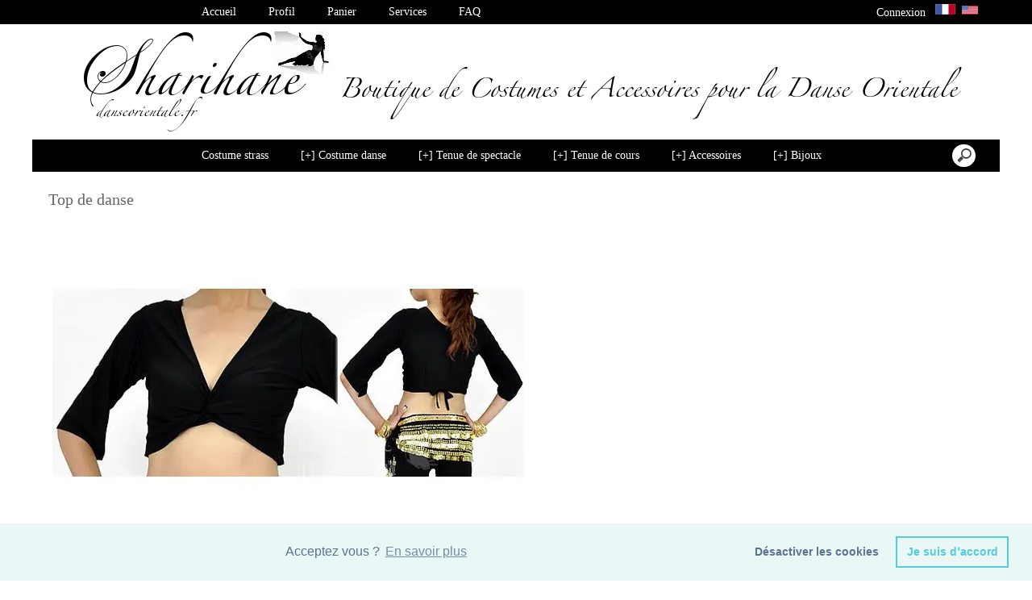

--- FILE ---
content_type: text/html; charset=UTF-8
request_url: https://www.danseorientale.fr/Top-de-danse-cbaaaaKEa.asp
body_size: 13143
content:
<!doctype html>
<html lang="fr" dir="ltr">
<head>
<meta charset="utf-8"/>
<meta http-equiv="Content-Type" content="text/html; charset=utf-8"/>
<title>Top de danse</title>
<meta name="DESCRIPTION" content="Top de danse,Danse orientale, Boutique !!! C&#233;l&#232;bre Boutique &#224; Paris de costumes et accessoires de danse orientale. Toutes les informations sur les cours, stages, spectacles de danse orientale.Everything for bellydance."/>
<meta name="KEYWORDS" content="Top de danse,danse orientale,costume danse orientale,costumes danse orientale,danse,orientale,danseorientale,danse du ventre,boutique danse orientale,danse orientale, danse, orientale, danseuse orientale, oriental, bellydance, spectacle,paris,spectacles, cours, cours de danse orientale, danseuse orientale, article, musique orientale, marseille, danseuse orientale, spectacle, egypte, danse du ventre, soir&#233;e, boutique, boutique de danse orientale, costumes, costumes de danse orientale, costume, costume de danse orientale, chaussures, chaussures de danse orientale, vente, online, vente online, en ligne, boutique en ligne, annuaire, culture orientale, art oriental, cuisine orientale,dance, musique orientale,henn&#233;e,henn&#233;,mariage,pantalon, sarouel, robe, baladi, robe baladi, robe baladi pour la danse orientale, foulard, foulard de danse orientale, accessoires pour la danse orientale, ailes d&#39;isis, accessoires, bijoux, collier, sheherazade, boucles d&#39;oreille, ceinture,ch&#232;que cadeau oriental, bon cadeau oriental, Noel oriental, ailes isis LED, Body"/>
<meta name="ABSTRACT" content="Top de danse,Danse orientale, Boutique !!! C&#233;l&#232;bre Boutique &#224; Paris de costumes et accessoires de danse orientale. Toutes les informations sur les cours, stages, spectacles de danse orientale.Everything for bellydance."/>
<meta name="AUTHOR" content="www.kingeshop.com"/>
<meta name="COPYRIGHT" content="Copyright (c) by KingEshop"/>
<meta name="language" content="fr"/>
<meta name="ROBOTS" content="INDEX, FOLLOW"/>
<meta name="REVISIT-AFTER" content="1 DAYS"/>
<meta name="IDENTIFIER-URL" content="https://www.danseorientale.fr"/>
<meta name="SUBJECT" content="Top de danse,Danse orientale, Boutique !!! C&#233;l&#232;bre Boutique &#224; Paris de costumes et accessoires de danse orientale. Toutes les informations sur les cours, stages, spectacles de danse orientale.Everything for bellydance."/>
<meta name="PUBLISHER" content="KingEshop - Copyright by https://www.kingeshop.com"/>
<meta name="LOCATION" content="France,FRANCE"/>
<meta name="RATING" content="GENERAL"/>
<meta name="GENERATOR" content="KingEshop - Copyright by https://www.kingeshop.com"/>
<meta name="RESOURCE-TYPE" content="DOCUMENT"/>
<meta name="DISTRIBUTION" content="GLOBAL"/>
<meta name="viewport" content="width=device-width,minimum-scale=1.0,maximum-scale=5.0,user-scalable=yes" />


<script src="scr_grl/_client_jquery_tout_2021_04_13.js"></script>

<link rel="stylesheet" href="css_grl/N0001-01.ltr.0fa84f279eb9ab2a2330d9212cdc928d.css?xxx=408a5f84bf3bb5b0b3fbd316d1cb4670" type="text/css" media="screen" />

<script type="text/javascript">
document.cookie = "uno=07128e3aee9bc348b4bb9ef5b28c138e";
var global_xShowHistory_alert_history_vide               = 'Aucun produit n&#42892;a &#233;t&#233; encore visit&#233;';
var global_xShowCart_url_cart                            = 'https://www.danseorientale.fr/Panier-d-achat-ceaaaaKEa.asp';
var global_cfg_categories_xxx_gauche_horizontal_droite   = 2;
var global_dir                                           = 'ltr';
var global_xCheckCommentsForm_alert_no                   = 'SVP, &#233;crivez un commentaire';
var global_xCheckCommentsForm_alert_yes                  = 'Votre commentaire sera visible prochainement. Merci.';
var global_window_width                                  = $(window).width();
var global_modeleid                                      = 'N0001-01';
var global_cfg_nombre_colonnes_pied                      = 1;
var global_alert_svp_attendez                            = 'SVP, attendez';
var global_xShowHideCommentsProduct_text_1               = 'Lire ou &#233;crire un commentaire';
var global_xShowHideCommentsProduct_text_2               = 'Masquer les commentaires';
var global_xCheckOut_alert_1                             = 'La quantit&#233; doit &#234;tre &#233;gale &#224; 1'
var global_xCheckOut_alert_2                             = 'Vous devez choisir une quantit&#233; entre 1 et'
</script>
<script type="text/javascript" src="scr_grl/_client_javascript_a_head_2019_11_01.js"></script>
<script>
var lista_visitas_new = '1';
function ImagenGrandeZoom_new(src_grande,src_zoom,visita){
	if(document.getElementById('img_mini1')) document.getElementById('img_mini1').style.border = '1px solid white';
	if(document.getElementById('img_mini2')) document.getElementById('img_mini2').style.border = '1px solid white';
	if(document.getElementById('img_mini3')) document.getElementById('img_mini3').style.border = '1px solid white';
	if(document.getElementById('img_mini4')) document.getElementById('img_mini4').style.border = '1px solid white';
	if(document.getElementById('img_mini5')) document.getElementById('img_mini5').style.border = '1px solid white';
	if(document.getElementById('img_grande')){
		if(document.getElementById('img_zoom')){
			document.getElementById('div_lupa').style.left = l_div_grande + (parseInt(document.getElementById('div_grande').style.width)/2) - (parseInt(document.getElementById('div_lupa').style.width)/2) + 'px';
			document.getElementById('div_lupa').style.top  = t_div_grande + (parseInt(document.getElementById('div_grande').style.height)/2) - (parseInt(document.getElementById('div_lupa').style.height)/2) + 'px';
		}
		document.getElementById('img_grande').src = src_grande;
		if(document.getElementById('img_zoom')){
			document.getElementById('img_zoom').style.marginLeft = (-1 * ((parseInt(document.getElementById('img_zoom').style.width)/2) - (parseInt(document.getElementById('div_zoom').style.width)/2) ))  + 'px';
			document.getElementById('img_zoom').style.marginTop  = (-1 * ((parseInt(document.getElementById('img_zoom').style.height)/2) - (parseInt(document.getElementById('div_zoom').style.height)/2) ))  + 'px';
			if(lista_visitas_new.indexOf(visita) == -1 && document.getElementById('div_zoom').style.display == 'block'){
				document.getElementById('div_reloj').style.display = 'block';
			}
			if(document.getElementById('div_reloj').style.display == 'block'){
				let miurl  = src_zoom ;
				let intexp = false;
				let image1 = PreCargarImagen(miurl);
				image1.onload = function(){
					document.getElementById('img_zoom').src 			= miurl;
					document.getElementById('div_reloj').style.display	= 'none';
				};
			}
			else{
				document.getElementById('img_zoom').src 				= src_zoom;
			}
			lista_visitas_new += visita;
		}
	}
}
</script>
<style type="text/css">
<!--

#x1_left,#x1_right {display:none;}


@media screen and (min-width: 1px) and (max-width: 850px)
{
html, body {width:auto;margin:auto;padding:auto;height:100% !important;}
img, table, td, blockquote, code, pre, textarea, input, iframe, object, embed, video {max-width:100% !important;}
img { height: auto !important; width: auto !important; -webkit-box-sizing: border-box; -moz-box-sizing: border-box;}
textarea, table, td, th, code, pre, samp {word-wrap: break-word;-webkit-hyphens:auto;-moz-hyphens:auto;hyphens:auto;}
code, pre, samp {white-space:pre-wrap;}

div:not(.x_tiny), img, ul, li, input {position:static !important;top:auto !important;bottom:auto !important;left:auto !important;right:auto !important;}
#x0_container, #x1_head, #x1_left, #x1_right, #x1_center, #x1_head div, #x1_left div, #x1_right div, #x1_message_js_categories, #x1_center div {height:auto !important;width:auto !important;}
#x1_foot, #x1_foot div {width:auto !important;}
body {background-image:none;}
#x0_container:after {content:"";display:block;clear:both;}

#x1_head {float:none;}
#x1_head .x2_shadowl, #x1_head .x2_shadowr, #x2_slogan, #x1_head #x2_search {display:none;}
#x2_banner img {vertical-align:bottom;}
#x2_banner img {min-width:990px !important;}
#x2_banner {overflow:hidden;}
#x2_logo {position:absolute !important;top:13px !important;left:0px !important;}
#x1_head .x2_navig ul {margin-top:0px;margin-right:0px;margin-bottom:0px;}
#x1_head .x2_navig:after {content:"";display:block;clear:both;}
#x1_head .x2_navig ul:after {content:"";display:block;clear:both;}
#x1_head:after {content:"";display:block;clear:both;}


#x1_head #x2_menu_mobile {position:absolute !important;top:0px !important;right:10px !important;display:block !important;width:70px !important;height:35px !important;padding:0px;background-color:#FFFFFF;background-image:none;border:1px solid #000000;-webkit-border-radius:7px;-moz-border-radius:7px;border-radius:7px;}
#x1_head #x2_menu_mobile .x3_menu, #x1_head #x2_menu_mobile .x3_products,#x1_head #x2_menu_mobile .x3_cart {display:none;}
#x1_head #x2_menu_mobile div {float:left;width:30px !important;margin:4px 0px 0px 3px;}
#x1_head #x2_menu_mobile img {vertical-align:bottom;cursor:pointer;}
#x1_head #x2_menu_mobile {display:none !important;}


#x2_search .x3_submit {display:none;}
#x2_search div {margin:0px;text-align:center;background-color:#D2D2D2;border-top:1px solid #FFFFFF;border-bottom:1px solid #FFFFFF;}
#x2_search input {width:73% !important;height:30px !important;-webkit-border-radius:7px;-moz-border-radius:7px;border-radius:7px;margin:3px 6px 3px 2px;padding:0px 2px 0px 5px;background:#FFFFFF;font-size:17px;border:1px solid #000000;}
#x2_search img {display:inline !important;vertical-align:bottom;margin:3px 1px 3px 0px;border-width:0px;cursor:pointer;}

#x1_right, .x2_liens_histo,#x1_right .x2_titre1 {display:none;}
#x1_right {float:none;margin-left:165px;margin-right:5px;}
#x1_right ul li {clear:none !important;}
#x1_right, #x1_right .x2_liens_histo, #x1_right .x2_liens_histo ul, #x1_right .x2_liens_histo ul li, #x1_right .x2_liens_histo ul li a, #x1_right .x2_liens_histo .x3_supprimer, #x1_right .x2_titre1, #x1_right .x2_titre1 h2, #x2_links_right, #x2_links_right, #x2_links_right li {background-image:none;}

#x1_center {float:none;margin:20px 15px 15px 175px;word-wrap:break-word;}
#x1_center div {float:none !important;background:transparent !important;margin-top:5px;}
#x1_center:after {content:"";display:block;clear:both;}
#x1_center .x2_static:after {content:"";display:block;clear:both;width:95% !important;}
#x1_center .x2_static img {display:none;float:left;margin-top:10px !important;margin-right:10px !important;margin-bottom:10px !important;margin-left:0px !important;}
#x1_center .x2_static .showimg {display:block;}
#x1_center .x2_static .no_mobile {display:none;}

#slides {display:none !important;}

#x1_center .x2_produit .x3_photo {float:left !important; border:1px solid black;}
#x1_center .x2_produit .x3_photo .img_video {display:none;}
#x1_center .x2_produit .x3_nom {margin:10px 10px 0px 205px;white-space:normal;overflow:visible;}
#x1_center .x2_produit .x3_prix {margin:10px 10px 0px 205px;white-space:normal;overflow:visible;}
#x1_center .x2_produit .x3_special {margin:10px 10px 0px 205px;white-space:normal;overflow:visible;text-align:left;}

#x1_center .x2_titre1 {height:26px !important;white-space:nowrap;overflow:hidden;}
#x1_center .x2_titre1 .x3_titre_fleches {display:none;}
#x1_center .x2_titre1 .x3_centre_entete, #x1_center .x2_titre1 .x3_centre_entete .x4_legende, #x1_center .x2_titre1 .x3_centre_entete .x4_fleche_sg, #x1_center .x2_titre1 .x3_centre_entete .x4_fleche_dg, #x1_center .x2_titre1 .x3_centre_entete .x4_pages, #x1_center .x2_titre1 .x3_centre_entete .x4_fleche_sd, #x1_center .x2_titre1 .x3_centre_entete .x4_fleche_dd {float:right !important;}

#x1_center #x2_details {margin:0px;border:0px solid white;min-width:200px;}
#x1_center #x2_details .x3_back_print_qty_price_pay .x4_print {display:none;}
#x1_center #x2_details .x3_back_print_qty_price_pay .x4_back {display:none;}
#x1_center #x2_video {margin:0px;border:0px solid white;min-width:200px;}
#x1_center #x2_details #lupa_y_mensaje, #x1_center #x2_details .x3_envoyer, #x1_center #x2_details .x3_textqte {display:none;}
#x1_center #x2_details #lista_mini img {width:17% !important;}
#x1_center #x2_details .x3_description p {float:none;height:auto !important;width:auto !important;border:0px solid green !important;}
#x1_center #x2_details #linea_details:after {content:"";display:block;clear:both;}
#x1_center #x2_details #div_form select, #x1_center #x2_details #div_form textarea, #x1_center #x2_details #div_form input   {float:none !important;}
#x1_center  #x2_details .x3_portrait, #x1_center  #lista_mini .x3_portrait {max-width:350px !important;margin-left:10% !important;}

#div_comm div {border:1px solid white;}

#x1_center #x2_titre_facture {display:none;}
#x1_foot, #x1_foot .x2_liens, #x1_foot .x2_signature, #x1_foot .x2_signature h3 {float:none;clear:none;height:auto !important;}
#x1_foot  {background-image:none;background-color:#000000;}
#x1_foot a {font-size:15px !important;line-height:35px;font-weight:normal;white-space:nowrap;color:#FFFFFF !important;}
#x1_foot .x2_signature {height:50px !important;background-color:black !important;margin:10px 0px 0px 0px;}
#x1_foot .x2_signature h3 {display:inline;}
#x1_foot .x2_signature h3 a {color:white !important;font-size:17px !important;line-height:35px;}

#x1_foot .x2_static {display:none !important;}
#x2_cart {width:100%;margin:0;}
#x2_cart thead {display:none;}
#x2_cart tfoot tr:nth-child(1) {display:-webkit-box;display:-webkit-flex;display:-ms-flexbox;display:flex;-webkit-flex-wrap:wrap;-ms-flex-wrap:wrap;flex-wrap:wrap;-webkit-box-pack:end;-webkit-justify-content:flex-end;-ms-flex-pack:end;justify-content:flex-end;}
#x2_cart tfoot tr:nth-child(1) td {margin-top:20px;}
#x2_cart tfoot tr:nth-child(2) {display:-webkit-box;display:-webkit-flex;display:-ms-flexbox;display:flex;-webkit-flex-wrap:nowrap;-ms-flex-wrap:nowrap;flex-wrap:nowrap;-webkit-box-pack:end;-webkit-justify-content:flex-end;-ms-flex-pack:end;justify-content:flex-end;}
#x2_cart tfoot tr:nth-child(2) td input {margin:0px;}
#x2_cart tfoot tr:nth-child(2) td:nth-child(2) {display:none;}
#x2_cart tbody .x3_cart_line_even {background:#ffffff !important;}
#x2_cart tbody .x3_cart_line_odd {background:#f0f0f0 !important;}
#x2_cart tbody .x3_cart_line_odd:first-child {-moz-border-radius:6px 6px 0px 0px;-webkit-border-radius:6px 6px 0px 0px;border-radius:6px 6px 0px 0px;}
#x2_cart tbody tr {display:-webkit-box;display:-webkit-flex;display:-ms-flexbox;display:flex;-webkit-flex-wrap:wrap;-ms-flex-wrap:wrap;flex-wrap:wrap;-webkit-box-pack:end;-webkit-justify-content:flex-end;-ms-flex-pack:end;justify-content:flex-end;}
#x2_cart tbody tr td:nth-child(1) {width:20% !important;max-width:20% !important;display:block;float:left;}
#x2_cart tbody tr td:nth-child(2) {width:42% !important;max-width:42% !important;display:block;float:left;}
#x2_cart tbody tr td:nth-child(3) {width:22% !important;max-width:22% !important;display:block;float:left;}
#x2_cart tbody tr td:nth-child(4) {width:95% !important;max-width:95% !important;display:block;float:left;}
#x2_cart tbody tr td:nth-child(5) {width:20% !important;max-width:20% !important;padding-top:15px !important;display:block;float:left;}
#x2_cart tbody tr td:nth-child(6) {width:35px !important;max-width:35px !important;padding-top:0px !important;display:block;float:left;}
#x2_cart tbody tr td:nth-child(7) {width:45px !important;max-width:45px !important;padding-top:5px !important;display:block;float:left;}
#x2_cart tbody tr td:nth-child(8) {width:auto;padding-top:15px !important;display:block;float:left;}
#x2_cart tbody tr td:nth-child(9) {width:auto !important;display:block;float:left;}
#x2_cart tbody tr td:nth-child(9) div {margin-right:10px;}
#x2_cart tbody tr.x3_custom_text td:nth-child(1) {width:95% !important;max-width:95% !important;display:block;float:left;}

#x0_container {background-image:none;background-color:white;}

#x2_banner {min-height:30px;padding:8px 0px 11px 0px;font-size:20px;}

#x1_head #x2_menu_mobile {position:static !important;top:auto !important;right:auto !important;display:block !important;width:auto !important;height:auto !important;padding:0px;background-color:transparent;background-image:none;border-width:0px;-webkit-border-radius:0px;-moz-border-radius:0px;border-radius:0px;}
#x1_head #x2_menu_mobile .x3_menu, #x1_head #x2_menu_mobile .x3_products,#x1_head #x2_menu_mobile .x3_cart {display:block;}
#x1_head #x2_menu_mobile div {border-width:0px;float:none;width:auto !important;margin:0px;}
#x1_head #x2_menu_mobile img {vertical-align:bottom;cursor:pointer;}


#x1_head #x2_menu_mobile {display:block !important;clear:none;float:none;width:auto;height:40px;margin:0px;padding:0px;display:block;background-image:none;text-decoration:none;font-weight:bold;font-size:15px;line-height:40px;font-variant:small-caps;text-align:left;border-width:0px;cursor:pointer;border-top:1px solid #666666;border-bottom:1px solid #000000;background-color:#FFFFFF;}
#x1_head #x2_menu_mobile:after {content:"";display:block;clear:both;}
#x1_head #x2_menu_mobile div {text-align:center;float:left;}
#x1_head #x2_menu_mobile .x3_menu {width:30% !important;min-height:35px !important;background-color:#FFFFFF;color:#000000;border-right:1px solid #000000;}
#x1_head #x2_menu_mobile .x3_products {width:40% !important;min-height:35px !important;background-color:#FFFFFF;color:#000000;border-right:1px solid #000000;}
#x1_head #x2_menu_mobile .x3_history {width:25% !important;background-color:#FFFFFF;border-right:1px solid #000000;}
#x1_head #x2_menu_mobile .x3_search {width:25% !important;background-color:#FFFFFF;border-right:1px solid #000000;}
#x1_head #x2_menu_mobile .x3_cart {width:25% !important;background-color:#FFFFFF;border-right:1px solid #FFFFFF;}
#x1_head #x2_menu_mobile img {vertical-align:bottom;margin:0px 0px 4px 0px;}
#x1_head #x2_menu_mobile .x3_articles {display:none;}
#x1_head #x2_menu_mobile .x3_history {display:none;}
#x1_head #x2_menu_mobile .x3_search {display:none;}


#x1_head .x2_navig {display:none;background-image:none;clear:none !important;float:none !important;width:auto !important;height:auto !important;margin:0px !important;background-color:transparent !important;background-image:none !important;border-width:0px !important;}
#x1_head .x2_navig ul {clear:none !important;float:none !important;width:auto !important;height:auto !important;margin:0px !important;padding:0px !important;list-style:none !important;background-color:transparent !important;background-image:none !important;border-width:0px !important;}
#x1_head .x2_navig ul li {clear:none !important;float:none !important;width:auto !important;height:40px !important;margin:0px !important;padding:0px !important;background-color:#D2D2D2 !important;background-image:none !important;border-width:0px !important;border-bottom:1px solid #FFFFFF !important;}
#x1_head .x2_navig ul li a {clear:none !important;float:none !important;width:auto !important;height:40px !important;margin:0px !important;padding:0px 0px 0px 30px !important;display:block !important;background-color:transparent !important;background-image:none !important;text-decoration:none !important;color:#000000 !important;font-weight:bold !important;font-size:17px !important;line-height:40px !important;font-variant:small-caps !important;text-align:left !important;border-width:0px !important;}
#x1_head .x2_navig ul .xx_panier {display:none;}

#x1_right ,#x1_right_x2_titre1_histo ,#x1_right_x2_liens_histo ,#x2_links_right {display:none;background-image:none;clear:none !important;float:none !important;width:auto !important;height:auto !important;margin:0px !important;background-color:transparent !important;background-image:none !important;border-width:0px !important;}
#x1_right_x2_titre1_histo {clear:none !important;float:none !important;width:auto !important;height:auto !important;margin:0px !important;padding:0px !important;list-style:none !important;background-color:transparent !important;background-image:none !important;border-width:0px !important;}
#x1_right_x2_titre1_histo h2 {clear:none !important;float:none !important;width:auto !important;height:40px !important;margin:0px !important;padding:0px 0px 0px 30px !important;background-color:#D2D2D2 !important;background-image:none !important;border-width:0px !important;border-bottom:1px solid #FFFFFF !important;color:#000000 !important;font-weight:bold !important;font-size:17px !important;line-height:40px !important;text-align:left !important;}
#x1_right_x2_liens_histo ul {clear:none !important;float:none !important;width:auto !important;height:auto !important;margin:0px !important;padding:0px !important;list-style:none !important;background-color:transparent !important;background-image:none !important;border-width:0px !important;}
#x1_right_x2_liens_histo ul li {clear:none !important;float:none !important;width:auto !important;height:auto !important;margin:0px !important;padding:0px !important;background-color:#D2D2D2 !important;background-image:none !important;border-width:0px !important;border-bottom:1px solid #FFFFFF !important;}
#x1_right_x2_liens_histo ul li a {clear:none !important;float:none !important;width:auto !important;height:auto !important;margin:0px !important;padding:0px 0px 0px 30px !important;display:block !important;background-color:transparent !important;background-image:none !important;text-decoration:none !important;color:#000000 !important;font-weight:normal !important;font-size:17px !important;line-height:40px !important;font-variant:small-caps !important;text-align:left !important;border-width:0px !important;}
#x1_right_x2_liens_histo .x3_supprimer {background-color:#D2D2D2 !important;border-bottom:1px solid #FFFFFF !important;}
#x1_right_x2_liens_histo .x3_supprimer a {color:#FF0000 !important;font-weight:bold !important;}
#x2_links_right {clear:none !important;float:none !important;width:auto !important;height:auto !important;margin:0px !important;padding:0px !important;list-style:none !important;background-color:transparent !important;background-image:none !important;border-width:0px !important;}
#x2_links_right li {clear:none !important;float:none !important;width:auto !important;min-height:40px !important;margin:0px !important;padding:0px !important;background-color:#D2D2D2 !important;background-image:none !important;border-width:0px !important;border-bottom:1px solid #FFFFFF !important;}
#x2_links_right li a {clear:none !important;float:none !important;width:auto !important;height:auto !important;margin:0px !important;padding:0px 0px 0px 30px !important;display:block !important;background-color:transparent !important;background-image:none !important;text-decoration:none !important;color:#000000 !important;font-weight:normal !important;font-size:15px !important;line-height:35px !important;text-align:left !important;border-width:0px !important;}

#x1_left {display:none;background-image:none;clear:none !important;float:none !important;width:auto !important;height:auto !important;margin:0px !important;background-color:transparent !important;background-image:none !important;border-width:0px !important;}
#x1_left ul {clear:none !important;float:none !important;width:auto !important;height:auto !important;margin:0px !important;padding:0px !important;list-style:none !important;background-color:transparent !important;background-image:none !important;border-width:0px !important;}
#x1_left ul li {clear:none !important;float:none !important;width:auto !important;height:40px !important;margin:0px !important;padding:0px !important;background-color:#D2D2D2 !important;background-image:none !important;border-width:0px !important;border-bottom:1px solid #FFFFFF !important;}
#x1_left ul li a {clear:none !important;float:none !important;width:auto !important;height:40px !important;margin:0px !important;padding:0px 0px 0px 30px !important;display:block !important;background-color:transparent !important;background-image:none !important;text-decoration:none !important;color:#000000 !important;font-weight:bold !important;font-size:17px !important;line-height:40px !important;font-variant:small-caps !important;text-align:left !important;border-width:0px !important;}

#x2_search .x3_submit {display:none;}
#x2_search div {margin:0px;text-align:center;background-color:#D2D2D2;border-top:1px solid #FFFFFF;border-bottom:1px solid #FFFFFF;}
#x2_search input {width:73% !important;height:30px !important;-webkit-border-radius:7px;-moz-border-radius:7px;border-radius:7px;margin:5px 3px 6px 2px;padding:0px 2px 0px 5px;background:#FFFFFF;font-size:17px;border:1px solid #000000;}
#x2_search img {display:inline !important;vertical-align:bottom;margin:0px 0px 5px 0px;border-width:0px;cursor:pointer;}

#x1_center {margin-left:15px;}
#x1_center .x2_produit,#x1_center .x2_produit .x3_photo {margin-left:0px;margin-right:0px;}
#x1_center .x2_produit .x3_photo {width:34% !important;}
#x1_center .x2_produit .x3_nom, #x1_center .x2_produit .x3_prix, #x1_center .x2_produit .x3_special {margin-left:38%;margin-right:0px;}
#x1_center .x2_produit .x3_prix, #x1_center .x2_produit .x3_special {font-size:15px;}
#x1_center .x2_titre1 .x3_centre_entete .x4_pages a {margin-left:4px;margin-right:4px;font-size:15px;}
#x1_center .x2_titre1 .x3_centre_entete .x4_fleche_sg, #x1_center .x2_titre1 .x3_centre_entete .x4_fleche_dg, #x1_center .x2_titre1 .x3_centre_entete .x4_fleche_sd, #x1_center .x2_titre1 .x3_centre_entete .x4_fleche_dd {margin-right:8px;}

#x1_center  #x2_details .x3_description p, #x1_center  #x2_details #div_comm div, #x1_center  #x2_details #div_form div {font-size:15px !important;}
#x1_center  #x2_recommended_title {margin-left:0px}

#x2_search input {width:92% !important;padding-left:2px !important;border:1px solid black;border-radius:3px;}
#x2_search:hover input {width:92%;padding-left:2px;color:#000000 !important;background-color:#ffffff;border:1px solid black;}
#x2_search input:focus {width:92%;padding-left:2px;color:#000000 !important;background-color:#ffffff;border:1px solid black;}
#x1_head #x2_menu_mobile .x3_menu {width:24% !important;}
#x1_head #x2_menu_mobile .x3_products {width:24% !important;}
#x1_head #x2_menu_mobile .x3_search {width:24% !important;}
#x1_head #x2_menu_mobile .x3_cart {width:24% !important;}
#x1_head #x2_menu_mobile .x3_search {display:block;}
}

@media screen and (min-width:1px) and (max-width:600px)
{
#x1_center .x2_sitemap {margin-left:0px;margin-right:0px;padding-left:0px;padding-right:0px;}
#x1_center .x2_sitemap tr * {padding-left:0px !important;padding-right:0px !important;}
#x1_center .x2_sitemap .x3_tree ul li:last-child:before {background:transparent;}
}

 -->
</style>

</head>
<body onload="xSiteNoFrames();">
<div id="x0_container">

	<!-- BLOCK HEAD (start) -->
	<div id="x1_head">

		<div id="x2_banner">
			<span style="display:none;"> Danseorientale.fr</span>
		</div>

		<div id="x2_logo">
			<a href="https://www.danseorientale.fr/Accueil-ccbaaaaaa.asp"><img style="position:absolute;top:35px;left:0px;right:auto;border:0px solid white;" src="img_tem/www.danseorientale.fr_logo.gif" alt="www.danseorientale.fr" /></a>
		</div>

		<div class="x2_shadowl">
		</div>

		<div class="x2_shadowr">
		</div>

		<div id="x2_menu_mobile" style="display:none">
			<div class="x3_menu" onclick="xShowNavigArticles();">Menu</div>
			<div class="x3_products" onclick="xShowCategories();">Produits</div>
			<div class="x3_articles"><img class="lazy" src="[data-uri]" data-src="img_grl/all_articles.png" onclick="xShowNavigArticles();" alt="" /></div>
			<div class="x3_history"><img class="lazy" src="[data-uri]" data-src="img_grl/all_history.png" onclick="xShowHistory();" alt="" /></div>
			<div class="x3_search"><img class="lazy" src="[data-uri]" data-src="img_grl/all_loupe2.png" onclick="xShowSearch();" alt="" /></div>
			<div class="x3_cart"><img class="lazy" src="[data-uri]" data-src="img_grl/all_cart.png" onclick="xShowCart();" alt="" /></div>
		</div>

		<div id="x2_langues">
			<a id="x3_connexion" style="text-decoration:none;cursor:pointer;" href="https://www.danseorientale.fr/Login-cgaaaaaaa.asp">
			&nbsp;Connexion
			</a>
			&nbsp;
			<ul style="display:inline-block;">
				<li><a href="https://www.danseorientale.fr/Top-de-danse-cbaaaaKEa.asp" style="background:transparent;"><img class="lazy" src="[data-uri]" data-src="img_grl/z_flag_lan_004.gif"   style="border:0px solid white;" alt="Fran&#231;ais (French)" title="Fran&#231;ais (French)" class="x3_current"/></a></li>
				<li><a href="https://www.danseorientale.fr/Dance-top-bbaaaaKEa.asp" style="background:transparent;"><img class="lazy" src="[data-uri]" data-src="img_grl/z_flag_lan_001_p.gif" style="border:0px solid white;" alt="English" title="English"/></a></li>
			</ul>
		</div>

		<div id="x2_search">
			<input type="text" id="v1_fake" name="v1_fake" value="" maxlength="100"   onkeyup="    if(event.keyCode == 13 && this.value.replace(/ /g,'') != '') {location.href = 'https://www.danseorientale.fr/Resultat-de-la-recherche-cbaaaaaaa.asp?v1=' + encodeURIComponent(glo_Encode(this.value));}; "/>
			<div onclick=" if($('#v1_fake').val().replace(/ /g,'') != '') {location.href = 'https://www.danseorientale.fr/Resultat-de-la-recherche-cbaaaaaaa.asp?v1=' + encodeURIComponent(glo_Encode($('#v1_fake').val()));};"></div>
		</div>
	</div>
	<!-- BLOCK HEAD (end) -->


	<!-- BLOCK LEFT COLUMN (start) -->
	 <div id="x1_left">
		<ul id="x2_links_left">
			<li id="cat-1-0"><a href="https://www.danseorientale.fr/Costume-strass-cbbaaaaaa.asp"><span></span><span></span><span>Costume strass</span><span></span><span></span></a></li>
			<li id="cat-3-0"><a href="#" onclick="return false;"><span>[&#43;] </span><span style="display:none;">[-] </span><span>Costume danse</span><span></span><span style="display:none;"></span></a></li>
			<li id="cat-3-1" class="x4_subcategory" style="display:none;"><a href="https://www.danseorientale.fr/News-160%E2%82%AC-190%E2%82%AC-cbdaaaaab.asp"><span>&#160;-&#160;</span><span>News 160&#8364; / 190&#8364;</span></a></li>
			<li id="cat-3-2" class="x4_subcategory" style="display:none;"><a href="https://www.danseorientale.fr/Costumes-200-400%E2%82%AC-cbdaaaaac.asp"><span>&#160;-&#160;</span><span>Costumes 200/400&#8364;</span></a></li>
			<li id="cat-3-3" class="x4_subcategory" style="display:none;"><a href="https://www.danseorientale.fr/Costumes-occasion-cbdaaaaad.asp"><span>&#160;-&#160;</span><span>Costumes occasion</span></a></li>
			<li id="cat-3-4" class="x4_subcategory" style="display:none;"><a href="https://www.danseorientale.fr/Hoyda-Egypt-cbdaaaaae.asp"><span>&#160;-&#160;</span><span>Hoyda Egypt</span></a></li>
			<li id="cat-3-5" class="x4_subcategory" style="display:none;"><a href="https://www.danseorientale.fr/Costumes-Eman-Zaki-cbdaaaaaf.asp"><span>&#160;-&#160;</span><span>Costumes Eman Zaki</span></a></li>
			<li id="cat-3-6" class="x4_subcategory" style="display:none;"><a href="https://www.danseorientale.fr/Costumes-Aida-Olga-cbdaaaaag.asp"><span>&#160;-&#160;</span><span>Costumes Aida Olga</span></a></li>
			<li id="cat-3-7" class="x4_subcategory" style="display:none;"><a href="https://www.danseorientale.fr/Sufel-cbdaaaaah.asp"><span>&#160;-&#160;</span><span>Sufel</span></a></li>
			<li id="cat-3-8" class="x4_subcategory" style="display:none;"><a href="https://www.danseorientale.fr/CostumeRaqiaHassan-cbdaaaaai.asp"><span>&#160;-&#160;</span><span>CostumeRaqiaHassan</span></a></li>
			<li id="cat-3-9" class="x4_subcategory" style="display:none;"><a href="https://www.danseorientale.fr/Costumes-Pharaonix-cbdaaaaaj.asp"><span>&#160;-&#160;</span><span>Costumes Pharaonix</span></a></li>
			<li id="cat-3-10" class="x4_subcategory" style="display:none;"><a href="https://www.danseorientale.fr/Mamdouh-Salama-cbdaaaaak.asp"><span>&#160;-&#160;</span><span>Mamdouh Salama</span></a></li>
			<li id="cat-3-11" class="x4_subcategory" style="display:none;"><a href="https://www.danseorientale.fr/Costumes-Bella-cbdaaaaal.asp"><span>&#160;-&#160;</span><span>Costumes Bella</span></a></li>
			<li id="cat-4-0"><a href="#" onclick="return false;"><span>[&#43;] </span><span style="display:none;">[-] </span><span>Tenue de spectacle</span><span></span><span style="display:none;"></span></a></li>
			<li id="cat-4-1" class="x4_subcategory" style="display:none;"><a href="https://www.danseorientale.fr/Promotions-Lots-cbeaaaaab.asp"><span>&#160;-&#160;</span><span>Promotions - Lots</span></a></li>
			<li id="cat-4-2" class="x4_subcategory" style="display:none;"><a href="https://www.danseorientale.fr/Costumes-de-spectacle-cbeaaaaac.asp"><span>&#160;-&#160;</span><span>Costumes de spectacle</span></a></li>
			<li id="cat-4-3" class="x4_subcategory" style="display:none;"><a href="https://www.danseorientale.fr/Robes-de-soiree-cbeaaaaad.asp"><span>&#160;-&#160;</span><span>Robes de soir&#233;e</span></a></li>
			<li id="cat-4-4" class="x4_subcategory" style="display:none;"><a href="https://www.danseorientale.fr/Robes-orientales-cbeaaaaae.asp"><span>&#160;-&#160;</span><span>Robes orientales</span></a></li>
			<li id="cat-4-5" class="x4_subcategory" style="display:none;"><a href="https://www.danseorientale.fr/Jupes-cbeaaaaaf.asp"><span>&#160;-&#160;</span><span>Jupes</span></a></li>
			<li id="cat-4-6" class="x4_subcategory" style="display:none;"><a href="https://www.danseorientale.fr/Sarouel-cbeaaaaag.asp"><span>&#160;-&#160;</span><span>Sarouel</span></a></li>
			<li id="cat-4-7" class="x4_subcategory" style="display:none;"><a href="https://www.danseorientale.fr/Soutien-cbeaaaaah.asp"><span>&#160;-&#160;</span><span>Soutien</span></a></li>
			<li id="cat-4-8" class="x4_subcategory" style="display:none;"><a href="https://www.danseorientale.fr/Location-cbeaaaaai.asp"><span>&#160;-&#160;</span><span>Location</span></a></li>
			<li id="cat-4-9" class="x4_subcategory" style="display:none;"><a href="https://www.danseorientale.fr/Body-cbeaaaaaj.asp"><span>&#160;-&#160;</span><span>Body</span></a></li>
			<li id="cat-4-10" class="x4_subcategory" style="display:none;"><a href="https://www.danseorientale.fr/Costume-enfant-cbeaaaaak.asp"><span>&#160;-&#160;</span><span>Costume enfant</span></a></li>
			<li id="cat-4-11" class="x4_subcategory" style="display:none;"><a href="https://www.danseorientale.fr/Chaussures-cbeaaaaal.asp"><span>&#160;-&#160;</span><span>Chaussures</span></a></li>
			<li id="cat-5-0"><a href="#" onclick="return false;"><span>[&#43;] </span><span style="display:none;">[-] </span><span>Tenue de cours</span><span></span><span style="display:none;"></span></a></li>
			<li id="cat-5-1" class="x4_subcategory" style="display:none;"><a href="https://www.danseorientale.fr/Tops-cbfaaaaab.asp"><span>&#160;-&#160;</span><span>Tops</span></a></li>
			<li id="cat-5-2" class="x4_subcategory" style="display:none;"><a href="https://www.danseorientale.fr/Pantalon-cbfaaaaac.asp"><span>&#160;-&#160;</span><span>Pantalon</span></a></li>
			<li id="cat-5-3" class="x4_subcategory" style="display:none;"><a href="https://www.danseorientale.fr/Ensembles-cbfaaaaad.asp"><span>&#160;-&#160;</span><span>Ensembles</span></a></li>
			<li id="cat-5-4" class="x4_subcategory" style="display:none;"><a href="https://www.danseorientale.fr/Sagats-cbfaaaaae.asp"><span>&#160;-&#160;</span><span>Sagats</span></a></li>
			<li id="cat-5-5" class="x4_subcategory" style="display:none;"><a href="https://www.danseorientale.fr/Chaussons-cbfaaaaaf.asp"><span>&#160;-&#160;</span><span>Chaussons</span></a></li>
			<li id="cat-5-6" class="x4_subcategory" style="display:none;"><a href="https://www.danseorientale.fr/Leggings-Collants-cbfaaaaag.asp"><span>&#160;-&#160;</span><span>Leggings/Collants</span></a></li>
			<li id="cat-5-7" class="x4_subcategory" style="display:none;"><a href="https://www.danseorientale.fr/Bon-cadeau-cbfaaaaah.asp"><span>&#160;-&#160;</span><span>Bon cadeau</span></a></li>
			<li id="cat-6-0"><a href="#" onclick="return false;"><span>[&#43;] </span><span style="display:none;">[-] </span><span>Accessoires</span><span></span><span style="display:none;"></span></a></li>
			<li id="cat-6-1" class="x4_subcategory" style="display:none;"><a href="https://www.danseorientale.fr/Lingerie-cbgaaaaab.asp"><span>&#160;-&#160;</span><span>Lingerie</span></a></li>
			<li id="cat-6-2" class="x4_subcategory" style="display:none;"><a href="https://www.danseorientale.fr/Foulards-cbgaaaaac.asp"><span>&#160;-&#160;</span><span>Foulards</span></a></li>
			<li id="cat-6-3" class="x4_subcategory" style="display:none;"><a href="https://www.danseorientale.fr/Foulards-chics-cbgaaaaad.asp"><span>&#160;-&#160;</span><span>Foulards chics</span></a></li>
			<li id="cat-6-4" class="x4_subcategory" style="display:none;"><a href="https://www.danseorientale.fr/Ceintures-pieces-cbgaaaaae.asp"><span>&#160;-&#160;</span><span>Ceintures pi&#232;ces</span></a></li>
			<li id="cat-6-5" class="x4_subcategory" style="display:none;"><a href="https://www.danseorientale.fr/Voiles-cbgaaaaaf.asp"><span>&#160;-&#160;</span><span>Voiles</span></a></li>
			<li id="cat-6-6" class="x4_subcategory" style="display:none;"><a href="https://www.danseorientale.fr/Ailes-d-isis-cbgaaaaag.asp"><span>&#160;-&#160;</span><span>Ailes d&#39;isis</span></a></li>
			<li id="cat-6-7" class="x4_subcategory" style="display:none;"><a href="https://www.danseorientale.fr/Accessoires-cbgaaaaah.asp"><span>&#160;-&#160;</span><span>Accessoires</span></a></li>
			<li id="cat-6-8" class="x4_subcategory" style="display:none;"><a href="https://www.danseorientale.fr/Cd-Dvd-Nouveautes-cbgaaaaai.asp"><span>&#160;-&#160;</span><span>Cd-Dvd Nouveaut&#233;s</span></a></li>
			<li id="cat-6-9" class="x4_subcategory" style="display:none;"><a href="https://www.danseorientale.fr/Cds-cbgaaaaaj.asp"><span>&#160;-&#160;</span><span>Cds</span></a></li>
			<li id="cat-6-10" class="x4_subcategory" style="display:none;"><a href="https://www.danseorientale.fr/Dvd-spectacle-cbgaaaaak.asp"><span>&#160;-&#160;</span><span>Dvd spectacle</span></a></li>
			<li id="cat-6-11" class="x4_subcategory" style="display:none;"><a href="https://www.danseorientale.fr/Dvd-cours-cbgaaaaal.asp"><span>&#160;-&#160;</span><span>Dvd cours</span></a></li>
			<li id="cat-7-0"><a href="#" onclick="return false;"><span>[&#43;] </span><span style="display:none;">[-] </span><span>Bijoux</span><span></span><span style="display:none;"></span></a></li>
			<li id="cat-7-1" class="x4_subcategory" style="display:none;"><a href="https://www.danseorientale.fr/Strass-cbhaaaaab.asp"><span>&#160;-&#160;</span><span>Strass</span></a></li>
			<li id="cat-7-2" class="x4_subcategory" style="display:none;"><a href="https://www.danseorientale.fr/Chaine-de-ventre-cbhaaaaac.asp"><span>&#160;-&#160;</span><span>Chaine de ventre</span></a></li>
			<li id="cat-7-3" class="x4_subcategory" style="display:none;"><a href="https://www.danseorientale.fr/Chaine-de-mains-cbhaaaaad.asp"><span>&#160;-&#160;</span><span>Chaine de mains</span></a></li>
			<li id="cat-7-4" class="x4_subcategory" style="display:none;"><a href="https://www.danseorientale.fr/Chaine-de-cheville-cbhaaaaae.asp"><span>&#160;-&#160;</span><span>Chaine de cheville</span></a></li>
			<li id="cat-7-5" class="x4_subcategory" style="display:none;"><a href="https://www.danseorientale.fr/Nombril-nopiercing-cbhaaaaaf.asp"><span>&#160;-&#160;</span><span>Nombril nopiercing</span></a></li>
			<li id="cat-7-6" class="x4_subcategory" style="display:none;"><a href="https://www.danseorientale.fr/Piercing-cbhaaaaag.asp"><span>&#160;-&#160;</span><span>Piercing</span></a></li>
			<li id="cat-7-7" class="x4_subcategory" style="display:none;"><a href="https://www.danseorientale.fr/Chaine-Piercing-cbhaaaaah.asp"><span>&#160;-&#160;</span><span>Chaine Piercing</span></a></li>
			<li id="cat-7-8" class="x4_subcategory" style="display:none;"><a href="https://www.danseorientale.fr/Chaine-cou-taille-cbhaaaaai.asp"><span>&#160;-&#160;</span><span>Chaine cou-taille</span></a></li>
			<li id="cat-7-9" class="x4_subcategory" style="display:none;"><a href="https://www.danseorientale.fr/Boucles-d-oreilles-cbhaaaaaj.asp"><span>&#160;-&#160;</span><span>Boucles d&#39;oreilles</span></a></li>
			<li id="cat-7-10" class="x4_subcategory" style="display:none;"><a href="https://www.danseorientale.fr/Couronnes-cbhaaaaak.asp"><span>&#160;-&#160;</span><span>Couronnes</span></a></li>
		</ul>
	</div>
	<!-- BLOCK LEFT COLUMN (end) -->


	<!-- BLOCK RIGHT COLUMN (start) -->
	<div id="x1_right">
		<ul id="x2_links_right">
			<li id="pag-1-1"><a href="https://www.danseorientale.fr/Accueil-ccbaaaaaa.asp" title="Accueil">Accueil</a></li>
			<li id="pag-1-2"><a href="https://www.danseorientale.fr/Profil-ccdaaaaaa.asp" title="Profil">Profil</a></li>
			<li id="pag-1-3"><a href="https://www.danseorientale.fr/Panier-cccaaaaaa.asp" title="Panier">Panier</a></li>
			<li id="pag-1-4"><a href="https://www.danseorientale.fr/Services-cceaaaaaa.asp" title="Services">Services</a></li>
			<li id="pag-1-5"><a href="https://www.danseorientale.fr/FAQ-ccfaaaaaa.asp" title="FAQ">FAQ</a></li>
			<li id="pag-5-1"><a href="https://www.danseorientale.fr/Contact-ccgaaaaaa.asp" title="Contact">Contact</a></li>
			<li id="pag-5-2"><a href="https://www.danseorientale.fr/Vie-privee-cchaaaaaa.asp" title="Vie priv&#233;e">Vie priv&#233;e</a></li>
		</ul>
	</div>
	<!-- BLOCK RIGHT COLUMN (end) -->


	<!-- BLOCK PAGE CENTER (start) -->
	<div id="x1_center">


<!-- schema Start -->
<div itemscope="itemscope" itemtype="http://schema.org/Product">
<!-- schema Start -->

		<div id="x2_details_title">
		 	<h1><span itemprop="name">Top de danse</span></h1>
		</div>

		<div id="x2_details">
		<form id="Form_detail" action="https://www.danseorientale.fr/Ajouter-Top-de-danse-ceaaaaKEa.asp" method="post" style="margin:0px;padding:0px;">
			<input type="hidden" name="v2" value="ajouter" />

			<!-- ZOOM - Comienzo -->
			<div class="x3_photo" id="div_grande" style="clear:both;width:585px;height:350px;margin:5px 5px 5px 5px;padding:0px;overflow:hidden;" onmousemove="xdocument_onmousemove(event);">

				<img id="img_grande" itemprop="image" style="width:585px;height:350px;border:0px solid white;" class="lazy" src="[data-uri]" data-src="img_pro/1000013/-1902-G-1-kgxqyvzpzm.webp" alt="Top de danse" title="Top de danse">
			</div>

			<div id="lupa_y_mensaje" style="clear:both;width:585px;height:20px;margin:0px 5px 5px 5px;padding:0px;font-size:13px;line-height:18px;border:0px solid red;overflow:hidden;">
				<map name="circulo" id="circulo">
					<area shape="circle" coords="8,10,4" href="JavaScript:void(0);" onclick="comienzo(event,1);" alt="" />
					<area shape="circle" coords="15,10,4" href="JavaScript:void(0);" onclick="comienzo(event,2);" alt="" />
				</map>
				<img class="lazy" src="[data-uri]" data-src="img_grl/all_loupe.jpg" width="30" height="20" alt="" style="float:left;border:0px solid green;margin:0px;" usemap="#circulo" />
				<span style="float:left;font-family:verdana;font-size:14px;color:#666666;">&nbsp;Cliquer sur la loupe pour voir le zoom&nbsp;</span>
			</div>

			<div id="div_lupa" style="position:absolute;top:50px;left:50px;width:150px;height:150px;background:white;border:1px solid black;display:none;opacity:0.60;-ms-filter:progid:DXImageTransform.Microsoft.Alpha(opacity=50);filter:alpha(opacity=60);zoom:1;" onmousemove="xdocument_onmousemove(event);" onclick="fin();"></div>

			<div id="div_zoom" style="position:absolute;top:100px;left:800px;width:450px;height:450px;direction:ltr;overflow:hidden;display:none;border:0px solid red;" onmouseover="fin();">
				<img id="img_zoom" src="img_pro/1000013/-1902-Z-1-kgxqyvzpzm.webp" style="width:1755px;height:1050px;margin-top:0px;margin-left:0px;" alt="" />
			</div>

			<div id="div_reloj" style="position:absolute;top:100px;left:800px;width:450px;height:450px;direction:ltr;overflow:hidden;display:none;border:1px solid #C1C1C1;" onmouseover="fin();">
				<img id="img_reloj" class="lazy" src="[data-uri]" data-src="img_grl/all_zoom_reloj.gif" style="width:450px;height:450px;margin-top:0px;margin-left:0px;" onmousemove="fin();" alt="" />
			</div>
			<!-- ZOOM - Fin -->

			<!-- MULTI FOTOS - Comienzo -->
			<div id="lista_mini" style="clear:both;width:585px;height:70px;margin:10px 5px 10px 5px;padding:0px;font-size:13px;line-height:18px;border:0px solid red;overflow:hidden;">
				<img id="img_mini1" class="lazy" src="[data-uri]" data-src="img_pro/1000013/-1902-M-1-kgxqyvzpzm.webp" onclick="ImagenGrandeZoom_new('img_pro/1000013/-1902-G-1-kgxqyvzpzm.webp','img_pro/1000013/-1902-Z-1-kgxqyvzpzm.webp','1');this.style.border = '1px solid #C1C1C1';" style="width:110px;height:66px;margin-top:0px;margin-left:0px;cursor:pointer;border:1px solid #C1C1C1;" alt="">
			</div>
			<!-- MULTI FOTOS - Fin -->

			<div class="x3_name">
				Top de danse
			</div>

			<div class="x3_code">
				R&#233;f&#233;rence : <span itemprop="sku">1-ATA001</span>
			</div>

			<div class="x3_description">
				<span itemprop="description">
					Top de danse
				</span>
			</div>

			<div class="x3_options">
				<span>Options</span>
				<input type="hidden" name="v3" value="" />
<script type="text/javascript">
function xFormatDiscountPrice(loc_option,loc_rabais,monnaie_nombre_decimales)
	{
    if(loc_rabais > 0 && loc_option.indexOf('[') == 0 && loc_option.indexOf(']') >= 2 && loc_option.indexOf(']') <= 19)
    	{
		var loc_montant = loc_option.substring(loc_option.indexOf('[')+1, loc_option.indexOf(']'));
        if(loc_montant.indexOf('.') > -1)
			loc_montant = ((parseFloat(loc_montant) * 100 ) / (100-loc_rabais)).toFixed(monnaie_nombre_decimales) + '';
        else if (loc_montant.indexOf(',') > -1)
			loc_montant =   (((parseFloat(loc_montant.replace(',','.')) * 100 )/(100-loc_rabais)).toFixed(monnaie_nombre_decimales) + '').replace('.',',');
        else if (loc_montant.indexOf('،') > -1  )
			loc_montant =   (((parseFloat(loc_montant.replace('،','.')) * 100 )/(100-loc_rabais)).toFixed(monnaie_nombre_decimales) + '').replace('.','،');
        else
			loc_montant = ((parseInt(loc_montant) * 100 ) / (100-loc_rabais)).toFixed(monnaie_nombre_decimales) + '';
		$('#id_prix_sans_rabais').html(loc_montant);
        };
	};
</script>

<select name="v3_fake" onchange="xShowPrice(this.value,'EUR',2,2,1);     xFormatDiscountPrice(this.value,0,2); " >
<option value="[13.00]Noir,">13.00 EUR -- Noir</option>
<option value="[13.00]Rouge,">13.00 EUR -- Rouge</option>
<option value="[13.00]bleu,">13.00 EUR -- bleu</option>
<option value="[13.00]turquoise,">13.00 EUR -- turquoise</option>
<option value="[13.00]blanc,">13.00 EUR -- blanc</option>
<option value="[13.00]violet,">13.00 EUR -- violet</option>
</select>

			</div>

			<div class="x3_back_print_qty_price_pay">
				<input type="button" class="x4_back" value="Retour" onclick="window.location='https://www.danseorientale.fr/Tops-cbfaaaaab.asp';" />
				<input type="button" class="x4_print" value="Imprimer" onclick="alert(glo_ParseUnicode('Si vous ne voyez pas la version imprimable de ce produit, vous devez d&#233;sactiver le filtre qui bloque les pop ups pour ce site')); window.open('https://www.danseorientale.fr/Top-de-danse-cZaaaaKEa.asp','','top=10,left=100,width=700,height=650,menubar=no,scrollbars=yes,statusbar=no');" />
				<span class="x4_up_down">
					<input type="button" value="+" onclick="xChangeQty(1);" />
					<input type="button" value="-" onclick="xChangeQty(-1);" />
				</span><!--
			 --><input type="text" class="x4_qty" name="v5" size="3" maxlength="3" value="1" onclick="this.select();" />
				<div class="x4_price">
					<span itemprop="offers" itemscope="itemscope" itemtype="http://schema.org/Offer">
						<span itemprop="url" style="display:none;">https://www.danseorientale.fr/Top-de-danse-cbaaaaKEa.asp</span>
						<span itemprop="priceValidUntil" style="display:none;">2026-12-31</span>
						<span id="id_mi_precio"><span itemprop="price" style="display:none;">13.00</span><span>13.00</span> <meta itemprop="priceCurrency" content="EUR" /><span title="Euro">EUR</span></span>
						<link itemprop="availability" href="http://schema.org/InStock" />
					</span>
				</div><!--
			 --><input type="button" class="x4_pay" value="Ajouter au panier" onclick="this.value = glo_ParseUnicode(global_alert_svp_attendez);this.style.cursor='auto';if(document.forms['Form_detail'].v3 && document.forms['Form_detail'].v3_fake){document.forms['Form_detail'].v3.value = glo_Encode(document.forms['Form_detail'].v3_fake.value);document.forms['Form_detail'].v3_fake.disabled = true;};if(document.forms['Form_detail'].v4 && document.forms['Form_detail'].v4_fake){document.forms['Form_detail'].v4.value = glo_Encode(document.forms['Form_detail'].v4_fake.value);document.forms['Form_detail'].v4_fake.disabled = true;};document.forms['Form_detail'].submit();" />
			</div>

		</form>
		</div>

<!-- schema End -->
</div>
<!-- schema End -->


	</div>
	<!-- BLOCK PAGE CENTER (end) -->


	<!-- BLOCK FOOT (start) -->
	<div id="x1_foot">
		<ul id="x2_signature">
			<li><a href="https://www.kingeshop.com/fr/" onclick="this.href += (this.href.includes('?') ? '&' : '?') + 'k3=clients-actuels&k6=' + encodeURIComponent(location.hostname + location.pathname)">Cr&#233;er boutique en ligne</a></li>
		</ul>
	</div>
	<!-- BLOCK FOOT (end) -->


</div>

<script type="text/javascript" src="scr_grl/_client_javascript_b_foot_2015_07_20.js"></script>
<script type="text/javascript">
<!--
if( $(window).width() > 850)
	{
	$('#cat-3-0').append( '<ul class="x3_subcategories" id="ul_cat-3-0" style="display:none;"></ul>' );
	$('#ul_cat-3-0').append( $('#cat-3-1') );
	$('#ul_cat-3-0').append( $('#cat-3-2') );
	$('#ul_cat-3-0').append( $('#cat-3-3') );
	$('#ul_cat-3-0').append( $('#cat-3-4') );
	$('#ul_cat-3-0').append( $('#cat-3-5') );
	$('#ul_cat-3-0').append( $('#cat-3-6') );
	$('#ul_cat-3-0').append( $('#cat-3-7') );
	$('#ul_cat-3-0').append( $('#cat-3-8') );
	$('#ul_cat-3-0').append( $('#cat-3-9') );
	$('#ul_cat-3-0').append( $('#cat-3-10') );
	$('#ul_cat-3-0').append( $('#cat-3-11') );
	$('#cat-4-0').append( '<ul class="x3_subcategories" id="ul_cat-4-0" style="display:none;"></ul>' );
	$('#ul_cat-4-0').append( $('#cat-4-1') );
	$('#ul_cat-4-0').append( $('#cat-4-2') );
	$('#ul_cat-4-0').append( $('#cat-4-3') );
	$('#ul_cat-4-0').append( $('#cat-4-4') );
	$('#ul_cat-4-0').append( $('#cat-4-5') );
	$('#ul_cat-4-0').append( $('#cat-4-6') );
	$('#ul_cat-4-0').append( $('#cat-4-7') );
	$('#ul_cat-4-0').append( $('#cat-4-8') );
	$('#ul_cat-4-0').append( $('#cat-4-9') );
	$('#ul_cat-4-0').append( $('#cat-4-10') );
	$('#ul_cat-4-0').append( $('#cat-4-11') );
	$('#cat-5-0').append( '<ul class="x3_subcategories" id="ul_cat-5-0" style="display:none;"></ul>' );
	$('#ul_cat-5-0').append( $('#cat-5-1') );
	$('#ul_cat-5-0').append( $('#cat-5-2') );
	$('#ul_cat-5-0').append( $('#cat-5-3') );
	$('#ul_cat-5-0').append( $('#cat-5-4') );
	$('#ul_cat-5-0').append( $('#cat-5-5') );
	$('#ul_cat-5-0').append( $('#cat-5-6') );
	$('#ul_cat-5-0').append( $('#cat-5-7') );
	$('#cat-6-0').append( '<ul class="x3_subcategories" id="ul_cat-6-0" style="display:none;"></ul>' );
	$('#ul_cat-6-0').append( $('#cat-6-1') );
	$('#ul_cat-6-0').append( $('#cat-6-2') );
	$('#ul_cat-6-0').append( $('#cat-6-3') );
	$('#ul_cat-6-0').append( $('#cat-6-4') );
	$('#ul_cat-6-0').append( $('#cat-6-5') );
	$('#ul_cat-6-0').append( $('#cat-6-6') );
	$('#ul_cat-6-0').append( $('#cat-6-7') );
	$('#ul_cat-6-0').append( $('#cat-6-8') );
	$('#ul_cat-6-0').append( $('#cat-6-9') );
	$('#ul_cat-6-0').append( $('#cat-6-10') );
	$('#ul_cat-6-0').append( $('#cat-6-11') );
	$('#cat-7-0').append( '<ul class="x3_subcategories" id="ul_cat-7-0" style="display:none;"></ul>' );
	$('#ul_cat-7-0').append( $('#cat-7-1') );
	$('#ul_cat-7-0').append( $('#cat-7-2') );
	$('#ul_cat-7-0').append( $('#cat-7-3') );
	$('#ul_cat-7-0').append( $('#cat-7-4') );
	$('#ul_cat-7-0').append( $('#cat-7-5') );
	$('#ul_cat-7-0').append( $('#cat-7-6') );
	$('#ul_cat-7-0').append( $('#cat-7-7') );
	$('#ul_cat-7-0').append( $('#cat-7-8') );
	$('#ul_cat-7-0').append( $('#cat-7-9') );
	$('#ul_cat-7-0').append( $('#cat-7-10') );

	$(function(){
	$('#cat-3-0').click(function() {xShowHideSub(3,0,1,1,'ltr',2);});
	$('#cat-4-0').click(function() {xShowHideSub(4,0,1,1,'ltr',2);});
	$('#cat-5-0').click(function() {xShowHideSub(5,0,1,1,'ltr',2);});
	$('#cat-6-0').click(function() {xShowHideSub(6,0,1,1,'ltr',2);});
	$('#cat-7-0').click(function() {xShowHideSub(7,0,1,1,'ltr',2);});

	});
	}
else
	{

	$(function(){
	$('#cat-3-0').click(function() {xShowHideSub(3,0,0,0,'ltr',2);});
	$('#cat-4-0').click(function() {xShowHideSub(4,0,0,0,'ltr',2);});
	$('#cat-5-0').click(function() {xShowHideSub(5,0,0,0,'ltr',2);});
	$('#cat-6-0').click(function() {xShowHideSub(6,0,0,0,'ltr',2);});
	$('#cat-7-0').click(function() {xShowHideSub(7,0,0,0,'ltr',2);});

	});
	};


if($('#x2_links_head_top li a:not(.x3_current)').length > 0)
{
$('#x3_connexion').css('color',$('#x2_links_head_top li a:not(.x3_current)').css('color')).css('text-shadow', $('#x2_links_head_top li a:not(.x3_current)').css('text-shadow'));
}
else if( $('#x2_links_head_top').length == 1)
{
$('#x2_links_head_top').prepend('<li id="jeter_maintenant_par_jquery"><a href="#">222</a></li>');
$('#x3_connexion').css('color',$('#x2_links_head_top li a:not(.x3_current)').css('color')).css('text-shadow', $('#x2_links_head_top li a:not(.x3_current)').css('text-shadow'));
$('#jeter_maintenant_par_jquery').remove();
}
else if($('#x2_links_head_top').length == 0)
{
$('#x1_head').prepend('<ul id="x2_links_head_top"><li><a href="#">333</a></li></ul>');
$('#x3_connexion').css('color',$('#x2_links_head_top li a:not(.x3_current)').css('color')).css('text-shadow', $('#x2_links_head_top li a:not(.x3_current)').css('text-shadow'));
$('#x2_links_head_top').remove();
};
 -->
</script>


<link rel="stylesheet" type="text/css" href="https://cdnjs.cloudflare.com/ajax/libs/cookieconsent2/3.1.0/cookieconsent.min.css" />
<style>.cc-banner {z-index:100000000 !important;}</style>
<script src="https://cdnjs.cloudflare.com/ajax/libs/cookieconsent2/3.1.0/cookieconsent.min.js"></script>
<script type="text/javascript">
<!--
function LireCookie(name)
	{
	var nameEQ = name + '=';
	var ca = document.cookie.split(';');
	for(var i=0;i < ca.length;i++)
		{
		var c = ca[i];
		while (c.charAt(0)==' ') c = c.substring(1,c.length);
		if (c.indexOf(nameEQ) == 0) return c.substring(nameEQ.length,c.length);
		};
	return null;
	};
function xSupprimerTousLesCookiesSaufBasiques()
	{
	var cookies = document.cookie.split(';');
	for(var i=0; i < cookies.length; i++) {
		var equals = cookies[i].indexOf('=');
		var name = equals > -1 ? cookies[i].substr(0, equals) : cookies[i];
		name = name.trim();
		if(name != 'uno' && name != 'cookieconsent_status')
			{
			document.cookie = name + '=;expires=Thu, 01 Jan 1970 00:00:00 GMT;path=/;'
			document.cookie = name + '=;domain=www.danseorientale.fr;expires=Thu, 01 Jan 1970 00:00:00 GMT;path=/;'
			document.cookie = name + '=;domain=.www.danseorientale.fr;expires=Thu, 01 Jan 1970 00:00:00 GMT;path=/;'
			document.cookie = name + '=;domain=.danseorientale.fr;expires=Thu, 01 Jan 1970 00:00:00 GMT;path=/;'
			document.cookie = name + '=;domain=danseorientale.fr;expires=Thu, 01 Jan 1970 00:00:00 GMT;path=/;'
			}
		}
	};
if(LireCookie('cookieconsent_status') != 'allow')
	xSupprimerTousLesCookiesSaufBasiques();
window.addEventListener('load', function(){
window.cookieconsent.initialise({
	'position': 'bottom',
	'theme': 'block',
	'palette':{
			'popup':
						{
						'background': '#eaf7f7',
						'text': '#5c7291',
						},
			'button':
						{
						'background': 'transparent',
						'border': '#56cbdb',
						'text': '#56cbdb',
						},
			},
	'content':{
			'message': 'Acceptez vous ?',
			'allow': 'Je suis d&#42892;accord',
			'deny': 'D&#233;sactiver les cookies',
			'link': 'En savoir plus',
			'href': 'https://www.danseorientale.fr/Accueil-ccbaaaaaa.asp',
			},
	'type': 'opt-in',
	onStatusChange: function(status, chosenBefore)
		{
		var didConsent = this.hasConsented();
		if(!didConsent)
			{
			xSupprimerTousLesCookiesSaufBasiques();
			};
		},
	onRevokeChoice: function()
		{
		xSupprimerTousLesCookiesSaufBasiques();
		}
})});
 -->
</script>



<script type="text/javascript">
<!--
document.addEventListener("DOMContentLoaded", function()
	{
	let lazyloadImages;
	if("IntersectionObserver" in window)
		{
		lazyloadImages = document.querySelectorAll(".lazy");
		let imageObserver = new IntersectionObserver(function(entries, observer)
			{
			entries.forEach(function(entry)
				{
				if(entry.isIntersecting)
					{
					let image = entry.target;
					image.src = image.dataset.src;
					image.classList.remove("lazy");
					imageObserver.unobserve(image);
					}
				});
			});
		lazyloadImages.forEach(function(image)
			{
			imageObserver.observe(image);
			});
		}
	else
		{
		let lazyloadThrottleTimeout;
		lazyloadImages = document.querySelectorAll(".lazy");
		function lazyload ()
			{
			if(lazyloadThrottleTimeout)
				{
				clearTimeout(lazyloadThrottleTimeout);
				}
			lazyloadThrottleTimeout = setTimeout(function()
				{
				let scrollTop = window.pageYOffset;
				lazyloadImages.forEach(function(img)
					{
					if(img.offsetTop < (window.innerHeight + scrollTop))
						{
						img.src = img.dataset.src;
						img.classList.remove('lazy');
						}
					});
					if(lazyloadImages.length == 0) {
					  document.removeEventListener("scroll", lazyload);
					  window.removeEventListener("resize", lazyload);
					  window.removeEventListener("orientationChange", lazyload);
					}
				}, 20);
			}
		document.addEventListener("scroll", lazyload);
		window.addEventListener("resize", lazyload);
		window.addEventListener("orientationChange", lazyload);
		}
	})

 -->
</script>

</body>
</html>
